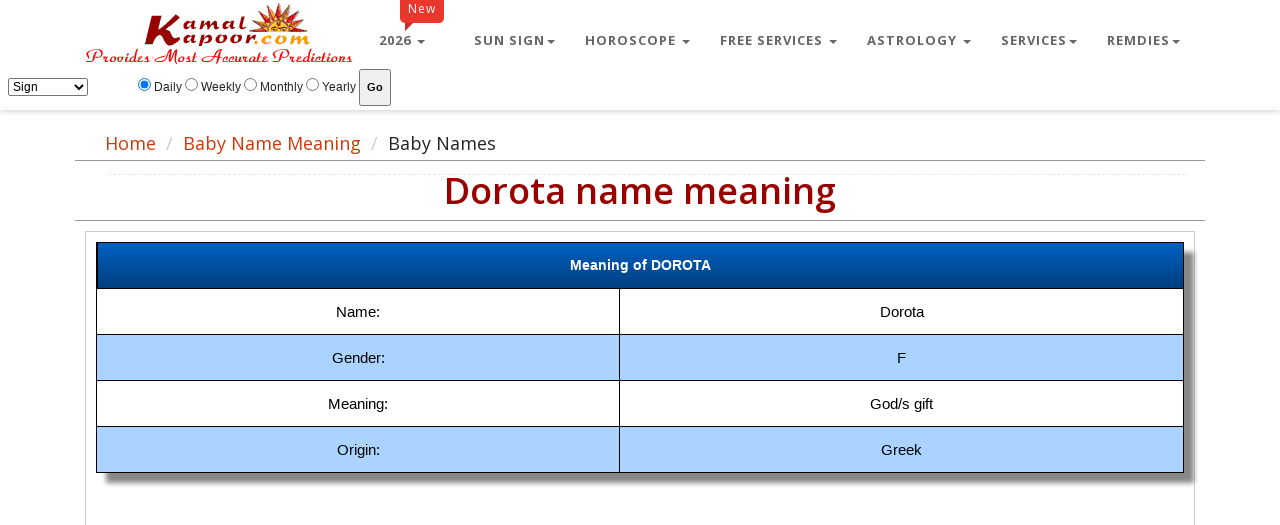

--- FILE ---
content_type: text/html
request_url: https://www.kamalkapoor.com/name-meanings/name-details.asp?name=Dorota
body_size: 16136
content:


<!DOCTYPE html>
<html lang="en">
<head>
<title>Dorota name meaning, Meanings and Origins of Dorota, baby name list, popular baby name</title>

<meta name="keywords" content="Dorota name meaning, Meanings and Origins of Dorota, baby name list, popular baby name">

<meta name="DESCRIPTION" content="Dorota name meaning, Meanings and Origins of Dorota, baby name list, popular baby name, baby names meaning">

<meta http-equiv="reply-to" content="info@kamalkapoor.com">
<meta name="robots" content="index,follow">
<meta name="rating" content="GENERAL">
<meta NAME="Author" content="Vedic Horoscope Astrology India">
<meta name="distribution" content="GLOBAL">
<meta name="classification" content="Astrology">
<meta name="copyright" content="Kamal kapoor,  http://www.kamalkapoor.com">
<meta name="language" content="English UK">
<meta charset="utf-8">
<meta name="viewport" content="width=device-width, initial-scale=1.0">

<meta name="author" content="">
		<!-- core CSS -->
        

<meta name="robots" content="noodp, noydir" />
<link rel="alternate" hreflang="en" href="www.kamalkapoor.com"/>
<link href="/css/bootstrap.min.css" rel="stylesheet">
<link href="/css/main.css" rel="stylesheet">
<link href="/css/navigation.css" rel="stylesheet">
<link href="/css/responsive.css" rel="stylesheet">
<link href="/css/mycss.css" rel="stylesheet">
<link href="/css/boot.min.css" rel="stylesheet">
<link href="/css/style-new.css" rel="stylesheet">

<link href="/css/font-awesome.css" rel="stylesheet">

<link rel="shortcut icon" href="/images/ico/favicon.ico">
<meta name="p:domain_verify" content="cf1c1eab5a302fd85e0eaf6552b228f6"/>
<link rel="canonical" href="https://www.kamalkapoor.com/name-meanings/name-details.asp?name=Dorota" />

<script async src="//pagead2.googlesyndication.com/pagead/js/adsbygoogle.js"></script>
<script>
     (adsbygoogle = window.adsbygoogle || []).push({
          google_ad_client: "ca-pub-5183513056102584",
          enable_page_level_ads: true
     });
</script>


<!-- Google tag (gtag.js) -->
<script async src="https://www.googletagmanager.com/gtag/js?id=UA-11794402-1"></script>
<script>
  window.dataLayer = window.dataLayer || [];
  function gtag(){dataLayer.push(arguments);}
  gtag('js', new Date());

  gtag('config', 'UA-11794402-1');
</script>



<!--Start of Tawk.to Script-->
<script type="text/javascript">
var Tawk_API=Tawk_API||{}, Tawk_LoadStart=new Date();
(function(){
var s1=document.createElement("script"),s0=document.getElementsByTagName("script")[0];
s1.async=true;
s1.src='https://embed.tawk.to/5ed4e929c75cbf1769f13c00/default';
s1.charset='UTF-8';
s1.setAttribute('crossorigin','*');
s0.parentNode.insertBefore(s1,s0);
})();
</script>
<!--End of Tawk.to Script-->

<link rel="manifest" href="/manifest.json">




</head><!--/head-->

<body class="homepage">

    <header id="header">
        <div class="top-bar">
            <div class="container">
                <div class="row">
                    <div class="col-sm-9 col-xs-7">
                        
                    </div>
                    <div class="col-sm-3 col-xs-3">
                   <div class="social">
                      
                           
                            
                       </div>

                    </div>
                </div>
            </div><!--/.container-->
        </div><!--/.top-bar-->
<!-- Middle banner-->
        


	<style type="text/css">
.Mob300x250_DeskNone { display:inline-block; width: 300px; height: 250px; }
@media (min-width:600px) { .Mob300x250_DeskNone { display: none; } }
</style>

	<style type="text/css">
.Mob300x250_DeskNone1 { display:inline-block; width: 300px; height: 100px; }
@media (min-width:600px) { .Mob300x250_DeskNone1 { display: none; } }
</style>

         <nav class="navbar navbar-custom navbar-fixed-top" role="navigation">

      <div class="container navigation">

        <div class="navbar-header page-scroll">
		                <a  href="/">
<img src="/images/horoscope-astrology.gif" alt="Horoscope and Astrology" title="Indian Horoscope"></a>

                </a>
          <button type="button" class="navbar-toggle" data-toggle="collapse" data-target=".navbar-main-collapse">
                    <i class="fa fa-bars"></i>
                </button>

			

        </div>

        <!-- Collect the nav links, forms, and other content for toggling -->
        <div class="collapse navbar-collapse navbar-right navbar-main-collapse">
          <ul class="nav navbar-nav">





<li class="dropdown">

               <a href="#" class="dropdown-toggle" data-toggle="dropdown"><span class="badge custom-badge white pull-right">New</span>2026 <b class="caret"></b></a>

              <ul class="dropdown-menu">

                <li><a href="/aries/2026-aries-horoscope.asp" title="Aries ">Aries 2026</a></li>
                <li><a href="/taurus/2026-taurus-horoscope.asp" title="Taurus ">Taurus 2026</a></li>
                <li><a href="/gemini/2026-gemini-horoscope.asp" title="Gemini ">Gemini 2026</a></li>
				<li><a href="/cancer/2026-cancer-horoscope.asp" title="Cancer ">Cancer 2026</a></li>
				<li><a href="/leo/2026-leo-horoscope.asp" title="Leo ">Leo 2026</a></li>
				<li><a href="/virgo/2026-virgo-horoscope.asp" title="Virgo ">Virgo 2026</a></li>
                <li><a href="/libra/2026-libra-horoscope.asp" title="Libra ">Libra 2026</a></li>
                <li><a href="/scorpio/2026-scorpio-horoscope.asp" title="Scorpio ">Scorpio 2026</a></li>
				<li><a href="/sagittarius/2026-sagittarius-horoscope.asp" title="Sagittarius ">Sagittarius 2026</a></li>
				<li><a href="/capricorn/2026-capricorn-horoscope.asp" title="Capricorn ">Capricorn 2026</a></li>
				<li><a href="/aquarius/2026-aquarius-horoscope.asp" title="Aquarius ">Aquarius 2026</a></li>
				<li><a href="/pisces/2026-pisces-horoscope.asp" title="Pisces ">Pisces 2026</a></li>

              </ul>
            </li>

<li class="dropdown">
               <a href="#" class="dropdown-toggle" data-toggle="dropdown">Sun Sign<b class="caret"></b></a>

              <ul class="dropdown-menu">
                <li><a href="/zodiac-signs/aries/" title="Aries Horoscope">Aries Horoscope</a></li>
                <li><a href="/zodiac-signs/taurus/" title="Taurus Horoscope">Taurus Horoscope</a></li>
                <li><a href="/zodiac-signs/gemini/" title="Gemini Horoscope">Gemini Horoscope</a></li>
				<li><a href="/zodiac-signs/cancer/" title="Cancer Horoscope">Cancer Horoscope</a></li>
				<li><a href="/zodiac-signs/leo/" title="Leo Horoscope">Leo Horoscope</a></li>
				<li><a href="/zodiac-signs/virgo/" title="Virgo Horoscope">Virgo Horoscope</a></li>
                <li><a href="/zodiac-signs/libra/" title="Libra Horoscope">Libra Horoscope</a></li>
                <li><a href="/zodiac-signs/scorpio/" title="Scorpio Horoscope">Scorpio Horoscope</a></li>
				<li><a href="/zodiac-signs/sagittarius/" title="Sagittarius Horoscope">Sagittarius Horoscope</a></li>
				<li><a href="/zodiac-signs/capricorn" title="Capricorn Horoscope">Capricorn Horoscope</a></li>
				<li><a href="/zodiac-signs/aquarius/" title="Aquarius Horoscope">Aquarius Horoscope</a></li>
				<li><a href="/zodiac-signs/pisces/" title="Pisces Horoscope">Pisces Horoscope</a></li>

              </ul>
            </li>


			            <li class="dropdown">
              <a href="#" class="dropdown-toggle" data-toggle="dropdown">Horoscope <b class="caret"></b></a>
              <ul class="dropdown-menu">
                <li><a href="/horoscope/daily-horoscopes/" title="Daiy Horoscope">Daily Horoscope</a></li>
                <li><a href="/horoscope/weekly-horoscopes/" title="Weekly Horoscope">Weekly Horoscope</a></li>
                <li><a href="/horoscope/monthly-horoscopes/" title="Monthly Horoscope">Monthly Horoscope</a></li>
                <li><a href="/horoscope/yearly-horoscopes/" title="Yearly Horoscope">2026 yearly Horoscope</a></li>
				<li><a href="/sun_signs/sunsigns.asp" title="Zodiac Signs">Sun Signs and you</a></li>
              </ul>
            </li>

            <li class="dropdown">
              <a href="#" class="dropdown-toggle" data-toggle="dropdown">Free Services <b class="caret"></b></a>
              <ul class="dropdown-menu">
                <li><a href="/free-horoscope/" title="Free Horoscope">Free Horoscope</a></li>
                <li><a href="/gun-milan/" title="Gun Milan">Gun Milan</a></li>
				<li><a href="/manglik-dosh/default.asp" title="Manglik Dosh">Manglik Dosh</a></li>
				<li><a href="/baby-name-finder/" title="Name your child">Name your child astrologically</a></li>
				<li><a href="/name-meanings/default.asp" title="Baby Name Meaning">Baby Name Meaning</a></li>
				<li><a href="/free-love-compatibility.asp" title="Love Compatibility">Free Love Compatibility</a></li>
				<li><a href="/ganesha/" title="Ask Ganesha">Ask Ganesha</a></li>
				<li><a href="/online-panchang/panchang.aspx" title="Online Panchang">Online Panchang</a></li>
				<li><a href="/chinese/" title="Chinese Astrology">Chinese Astrology</a></li>
				<li><a href="/free-astrology.asp" title="Free Astrology">More Free Services</a></li>
              </ul>
            </li>

            <li class="dropdown">
              <a href="#" class="dropdown-toggle" data-toggle="dropdown">Astrology <b class="caret"></b></a>
              <ul class="dropdown-menu">
                <li><a href="/love-astrology.asp" title="Love Astrology">Love Astrology</a></li>
                <li><a href="/career-astrology.asp" title="Career Astrology">Career Astrology</a></li>
                <li><a href="/marriage-astrology.asp" title="Marriage Astrology">Marriage Astrology</a></li>
				<li><a href="/finance-astrology.asp" title="Buy Sell Astrology">Finance Astrology</a></li>
				<li><a href="/child-astrology.asp" title="Career Astrology">Child Astrology</a></li>
                <li><a href="/education-astrology.asp" title="Marriage Astrology">Education Astrology</a></li>
				<li><a href="/buy-sell-astrology.asp" title="Buy Sell Astrology">Buy Sell Horoscope</a></li>
                <li><a href="/health-astrology.asp" title="Career Astrology">Health Astrology</a></li>
                <li><a href="/litigation-astrology.asp" title="Career Astrology">Litigation Astrology</a></li>
				<li><a href="/lalkitab/" title="Lal Kitab Remedies">Lal Kitab</a></li>
              </ul>
            </li>
          

            <li class="dropdown">
              <a href="#" class="dropdown-toggle" data-toggle="dropdown">Services<b class="caret"></b></a>
              <ul class="dropdown-menu">
                <li><a href="/question/ask_questions.asp" title="Ask a Astrology question ">Ask a question</a></li>
                <li><a href="/astrology/birth_rectification.asp" title="Birth time Rectification">Birth time Rectification</a></li>
                <li><a href="/astrology-reading/year-ahead-report.asp" title="2026 Year Ahead Horoscope">Year Ahead 2026</a></li>
                <li><a href="/paid/relationShip.asp" title="Horoscope Matching">Horoscope Matching</a></li>
				<li><a href="/reports/marriage-horoscope.asp" title="Marriage Horoscope Report">Marriage Report</a></li>
				<li><a href="/numerology/name-numerology.asp" title="Numerology Name Check">Numerology Name Check</a></li>
                <li><a href="/reports/career-horoscope.asp" title="Career Horoscope Report">Career Report</a></li>
                <li><a href="/paid/lifepredictions.asp" title="Complete Life Time Horoscope Predictions">Lifetime Predictions</a></li>
                <li><a href="/astrology-phone-consultation.asp" title="Live Phone Consultancy">Phone Consultancy</a></li>
				<li><a href="/gemstones/default.asp" title="Gemstone Consultancy Report">Gemstone Consultancy</a></li>
				<li><a href="/reports/default.asp" title="Astrology Reports">Astrology Reports</a></li>
				<li><a href="/astrology-services.asp" title="Astrology Service">More Services</a></li>              
			  
			  </ul>
            </li>

			            <li class="dropdown">
              <a href="#" class="dropdown-toggle" data-toggle="dropdown">Remdies<b class="caret"></b></a>
              <ul class="dropdown-menu">
                <li><a href="/articles/astroarticles.asp" title="Astro Articles">Astro Asrticles</a></li>
                <li><a href="/puja/default.asp" title="Puja and Homam">Puja and Homam</a></li>
                <li><a href="/puja/puja-recommendation.asp" title="Puja Recommendation">Puja Recommendation</a></li>
                <li><a href="/yantras/yantras.asp" title="Yantras">Yantras</a></li>
                <li><a href="/yantras/yantra-recommendation.asp" title="Yantra Recommendation">Yantra Recommendation</a></li>
				<li><a href="/numerology/name-numerology-correction.asp" title="Numerology Name Check">Numerology Name Correction Report</a></li>
				<li><a href="/lalkitab/" title="Lal Kitab Remedies">Lal Kitab Remedies</a></li>
				<li><a href="/remedies/default.asp" title="Remedial Consultancy">Remedial Consultancy</a></li>           
			  </ul>
            </li>






			</ul>
        </div>
        <!-- /.navbar-collapse -->
      </div>
		
<div class="col-md-5">
	
<table border="0" cellpadding="3" width="100%" bordercolor="#4575E4" style="font-family: Arial; font-size: 9pt; font-weight: ">
<form action="/horoscope/zodiac_horoscope.asp" method="post">
	<tr>
		<td>
		<select size="1" name="rasi" >
<option value="Aries" selected>Sign</option>
<option value="Aries">Aries</option>
<option value="Taurus">Taurus</option>
<option value="Gemini">Gemini</option>
<option value="Cancer">Cancer</option>
<option value="Leo">Leo</option>
<option value="Virgo">Virgo</option>
<option value="Libra">Libra</option>
<option value="Scorpio">Scorpio</option>
<option value="Sagittarius">Sagittarius</option>
<option value="Capricorn">Capricorn</option>
<option value="Aquarius">Aquarius</option>
<option value="Pisces">Pisces</option>
</select></td>
		<td><input type="radio" value="daily" name="interval" checked> Daily 
		<input type="radio" value="weekly" name="interval"> Weekly 
		<input type="radio" value="monthly" name="interval"> Monthly 
		<input type="radio" value="yearly" name="interval"> Yearly 

		<input type="submit" name="sa0" value="Go" style="font-family: Arial; font-size: 8pt; font-weight: bold" /></td>
	</tr>
</form>		
</table>
	
</div>




      <!-- /.container -->
    </nav>
<CENTER>


<p><p><br><p><br><p>



</CENTER>



<!-- middle banner end-->
    <section id="middle">
        <div class="container">
            <div class="row">
          
          <ul class="breadcrumb">
	<li><a href="http://www.kamalkapoor.com" title="Indian Astrology Website">Home</a></li>
	<li><a href="/name-meanings/" title="Name Meaning">Baby Name Meaning</a></li>
	<li>Baby Names</li>
</ul>

<div class="col-sm-12">
                   
           <div class="justfy">
             <h1 class="uline">Dorota name meaning</h1>
       
	
                <div class="col-md-12" >
                    <div class="clients-comments-horo text-center">




<div class="CSSTableGenerator" >
<table width="100%" border="0">
  <tr>
    <td colspan="3">Meaning of DOROTA</td>



    </tr>
<tr>
<td>
Name:
</td>
<td>Dorota</td>

</tr>

<tr>
<td>Gender:</td>
<td>F</td>

</tr>

<tr>
<td>
Meaning:
</td>
<td>God/s gift</td>

</tr>

<tr>
<td>Origin:</td>
<td>Greek</td>

</tr>

	
    
  
</table>


</form>

</div>

&nbsp;<P><br><p>
<div> <script async src="//pagead2.googlesyndication.com/pagead/js/adsbygoogle.js"></script>
<!-- Daily -->
<ins class="adsbygoogle"
     style="display:block"
     data-ad-client="ca-pub-5183513056102584"
     data-ad-slot="8567545626"
     data-ad-format="auto"></ins>
<script>
(adsbygoogle = window.adsbygoogle || []).push({});
</script></div>
&nbsp;<P><br><p>
			<script language="javascript"><!--
function check_search(frm){
  var names=frm.names.selectedIndex;
  var origin=frm.origin.selectedIndex;

	   
  var sex=frm.Sex.selectedIndex;
  var thevalue=frm.value.value;
  if(names+origin+letter+sex==0){
    alert("Please select some criteria for search\n");
    return(false);
  }
  if(names>0 && (thevalue=="" || thevalue.length<1)){
    alert("Please enter some value\n");
    frm.value.focus();
    return(false);
  }
}
--></script>

<style type="text/css">
.Mob300x250_DeskNone { display:inline-block; width: 300px; height: 250px; }
@media (min-width:600px) { .Mob300x250_DeskNone { display: none; } }
</style>

<style type="text/css">
.Desk160x600_MobiNone { display:inline-block; width: 300px; height: 600px; }
@media (max-width:600px) { .Desk160x600_MobiNone { display: none; } }

.right-center {
  display: table;
  margin: 0 auto;

}


</style>


  <!-- Mob300x250_DeskNone -->
<ins class="adsbygoogle Mob300x250_DeskNone"
     data-ad-client="ca-pub-5183513056102584"
     data-ad-slot="8128882021"></ins>
<script async src="//pagead2.googlesyndication.com/pagead/js/adsbygoogle.js"></script>
<script>(adsbygoogle = window.adsbygoogle || []).push({});</script>
</div>
<br>
<form method="POST" action="search-result.asp" onsubmit="return check_search(this);">


<div class=" col-lg-12" >
<div class="CSSTableGenerator" align="center" >

<table width="100%" border="0">
  <tr>
    <td colspan="2">SEARCH THE BABY NAME MEANINGS</td>
    </tr>
  <tr>
    <td >Select</td>
	<td>
	<select size="1" name="names">
	<option selected value="All">All Names</option>
      <option value="Name">This Name</option>
      <option value="Meaning">This Meaning</option>
      <option value="Starts">Starts With</option>
      <option value="Ends">Ends With</option>
      </select>
	 </td>

<tr>
<td>Type Name</td>
<td><input type="text" name="value" size="15"></td>


</tr>


<tr>
<td>Select Origion</td>
<td>
	
		<select size="1" name="origin">
		<option value="All">All Origion</option>
		
		<option value="Afghani">Afghani</option>
		
		<option value="African">African</option>
		
		<option value="African-American">African-American</option>
		
		<option value="Albanian">Albanian</option>
		
		<option value="American">American</option>
		
		<option value="American Indian">American Indian</option>
		
		<option value="Anglo-Norman">Anglo-Norman</option>
		
		<option value="Anglo-Saxon">Anglo-Saxon</option>
		
		<option value="Arabic">Arabic</option>
		
		<option value="Arabic, Greek">Arabic, Greek</option>
		
		<option value="Aragonese">Aragonese</option>
		
		<option value="Aramic">Aramic</option>
		
		<option value="Armenian">Armenian</option>
		
		<option value="Assyrian">Assyrian</option>
		
		<option value="Australian Aboriginal">Australian Aboriginal</option>
		
		<option value="Aztec">Aztec</option>
		
		<option value="Basque">Basque</option>
		
		<option value="Brazilian">Brazilian</option>
		
		<option value="Breton">Breton</option>
		
		<option value="Bulgarian">Bulgarian</option>
		
		<option value="Cambodian">Cambodian</option>
		
		<option value="Canadian">Canadian</option>
		
		<option value="Catalan">Catalan</option>
		
		<option value="Caymanian">Caymanian</option>
		
		<option value="Celtic">Celtic</option>
		
		<option value="Celtic Gaelic">Celtic Gaelic</option>
		
		<option value="Chinese">Chinese</option>
		
		<option value="Choctaw Indian">Choctaw Indian</option>
		
		<option value="Cornish">Cornish</option>
		
		<option value="Czech">Czech</option>
		
		<option value="Danish">Danish</option>
		
		<option value="Dene Indian">Dene Indian</option>
		
		<option value="Dutch">Dutch</option>
		
		<option value="Egyptian">Egyptian</option>
		
		<option value="English">English</option>
		
		<option value="Ethiopian">Ethiopian</option>
		
		<option value="Filipino">Filipino</option>
		
		<option value="Finnish">Finnish</option>
		
		<option value="French">French</option>
		
		<option value="French-Latin">French-Latin</option>
		
		<option value="Gaelic">Gaelic</option>
		
		<option value="German">German</option>
		
		<option value="Ghanese">Ghanese</option>
		
		<option value="Greek">Greek</option>
		
		<option value="Hawaiian">Hawaiian</option>
		
		<option value="Hebrew">Hebrew</option>
		
		<option value="hindu">hindu</option>
		
		<option value="Hungarian">Hungarian</option>
		
		<option value="Indonesian">Indonesian</option>
		
		<option value="Irish">Irish</option>
		
		<option value="Islamic">Islamic</option>
		
		<option value="Italian">Italian</option>
		
		<option value="Japanese">Japanese</option>
		
		<option value="Kenyan">Kenyan</option>
		
		<option value="Korean">Korean</option>
		
		<option value="Laos">Laos</option>
		
		<option value="Latin">Latin</option>
		
		<option value="Lithuanian">Lithuanian</option>
		
		<option value="Majan">Majan</option>
		
		<option value="Maori">Maori</option>
		
		<option value="Mayan">Mayan</option>
		
		<option value="Middle English">Middle English</option>
		
		<option value="Native American">Native American</option>
		
		<option value="Navajo">Navajo</option>
		
		<option value="Nigerian">Nigerian</option>
		
		<option value="Norse">Norse</option>
		
		<option value="Norwegian">Norwegian</option>
		
		<option value="Omaha Indian">Omaha Indian</option>
		
		<option value="Persian">Persian</option>
		
		<option value="Philippino">Philippino</option>
		
		<option value="Polish">Polish</option>
		
		<option value="Portuguese">Portuguese</option>
		
		<option value="Romanian">Romanian</option>
		
		<option value="Russian">Russian</option>
		
		<option value="Samoan">Samoan</option>
		
		<option value="Sanskrit">Sanskrit</option>
		
		<option value="Scandinavian">Scandinavian</option>
		
		<option value="Scottish">Scottish</option>
		
		<option value="Serbian">Serbian</option>
		
		<option value="Slavonic">Slavonic</option>
		
		<option value="Slowenian">Slowenian</option>
		
		<option value="Spanish">Spanish</option>
		
		<option value="Swahili">Swahili</option>
		
		<option value="Swedish">Swedish</option>
		
		<option value="Teutonic">Teutonic</option>
		
		<option value="Thai">Thai</option>
		
		<option value="Todas Indian">Todas Indian</option>
		
		<option value="Tonga">Tonga</option>
		
		<option value="Turkish">Turkish</option>
		
		<option value="Ugandan">Ugandan</option>
		
		<option value="Unknown">Unknown</option>
		
		<option value="Vietnamese">Vietnamese</option>
		
		<option value="Welsh">Welsh</option>
		
		<option value="Yiddish">Yiddish</option>
		
		<option value="Yoruban">Yoruban</option>
		
		</select>


	</td>


</tr>


<tr>

	<td>
	
		Sex

	</td>

	<td>
	
		<select size="1" name="Sex">
      <option selected value="Both">Both Sexes</option>
      <option value="M">Male</option>
      <option value="F">Female</option>
      </select>

	</td>

</tr>
	
	

<tr>

	<td colspan="2">
	
		<input type="submit" value="Search the name meaning" name="B1" align="center" >
		
	</td>
  </tr>

   <tr>
    <td colspan="7">
			 </font>
			<a href="baby-name-list-a.asp">
			<font size="4" face="Arial"><u>A</u></font></a><font size="4" face="Arial">&nbsp;
			 </font>
			<a href="baby-name-list-b.asp">
			<font size="4" face="Arial"><u>B</u></font></a><font size="4" face="Arial">&nbsp;
			 </font>
			<a href="baby-name-list-c.asp">
			<font size="4" face="Arial"><u>C</u></font></a><font size="4" face="Arial">&nbsp;
			 </font>
			<a href="baby-name-list-d.asp">
			<font size="4" face="Arial"><u>D</u></font></a><font size="4" face="Arial">&nbsp;
			 </font>
			<a href="baby-name-list-e.asp">
			<font size="4" face="Arial"><u>E</u></font></a><font size="4" face="Arial">&nbsp;
			 </font>
			<a href="baby-name-list-f.asp">
			<font size="4" face="Arial"><u>F</u></font></a><font size="4" face="Arial">&nbsp;
			 </font>
			<a href="baby-name-list-g.asp">
			<font size="4" face="Arial"><u>G</u></font></a><font size="4" face="Arial">&nbsp;
			 </font>
			<a href="baby-name-list-h.asp">
			<font size="4" face="Arial"><u>H</u></font></a><font size="4" face="Arial">&nbsp;
			 </font>
			<a href="baby-name-list-i.asp">
			<font size="4" face="Arial"><u>I</u></font></a><font size="4" face="Arial">&nbsp;
			 </font>
			<a href="baby-name-list-j.asp">
			<font size="4" face="Arial"><u>J</u></font></a><font size="4" face="Arial">&nbsp;
			 </font>
			<a href="baby-name-list-k.asp">
			<font size="4" face="Arial"><u>K</u></font></a><font size="4" face="Arial">&nbsp;
			 </font>
			<a href="baby-name-list-l.asp">
			<font size="4" face="Arial"><u>L</u></font></a><font size="4" face="Arial">&nbsp;
			 </font>
			<a href="baby-name-list-m.asp">
			<font size="4" face="Arial"><u>M</u></font></a><font size="4" face="Arial">&nbsp;
			 </font>
			<a href="baby-name-list-n.asp">
			<font size="4" face="Arial"><u>N</u></font></a><font size="4" face="Arial">&nbsp;
			 </font>
			<a href="baby-name-list-o.asp">
			<font size="4" face="Arial"><u>O</u></font></a><font size="4" face="Arial">&nbsp;
			 </font>
			<a href="baby-name-list-p.asp">
			<font size="4" face="Arial"><u>P</u></font></a><font size="4" face="Arial">&nbsp;
			 </font>
			<a href="baby-name-list-q.asp">
			<font size="4" face="Arial"><u>Q</u></font></a><font size="4" face="Arial">&nbsp;
			 </font>
			<a href="baby-name-list-r.asp">
			<font size="4" face="Arial"><u>R</u></font></a><font size="4" face="Arial">&nbsp;
			 </font>
			<a href="baby-name-list-s.asp">
			<font size="4" face="Arial"><u>S</u></font></a><font size="4" face="Arial">&nbsp;
			 </font>
			<a href="baby-name-list-t.asp">
			<font size="4" face="Arial"><u>T</u></font></a><font size="4" face="Arial">&nbsp;
			 </font>
			<a href="baby-name-list-u.asp">
			<font size="4" face="Arial"><u>U</u></font></a><font size="4" face="Arial">&nbsp;
			 </font>
			<a href="baby-name-list-v.asp">
			<font size="4" face="Arial"><u>V</u></font></a><font size="4" face="Arial">&nbsp;
			 </font>
			<a href="baby-name-list-w.asp">
			<font size="4" face="Arial"><u>W</u></font></a><font size="4" face="Arial">&nbsp;
			 </font>
			<a href="baby-name-list-x.asp">
			<font size="4" face="Arial"><u>X</u></font></a><font size="4" face="Arial">&nbsp;
			 </font>
			<a href="baby-name-list-y.asp">
			<font size="4" face="Arial"><u>Y</u></font></a><font size="4" face="Arial">&nbsp;
			 </font>
			<a href="baby-name-list-z.asp">
			<font size="4" face="Arial"><u>Z</u></font></a><font size="4" face="Arial">&nbsp;
			
	</td>
    </tr>
  
</table>


</form>

</div>
</div>



&nbsp;<P><br><p>
			<div class=" col-lg-12">
<p><br><p>
<div class="CSSTablered" >
<table width="50%" border="0">


            </div>
            
          
                <table align="center" >
                    <tr>
                        <td  colspan="3">
                         View Baby Names
                        </td>
                        
                    </tr>
                    <tr>
                        <td >
                            <a href="baby-names-by-letter.asp">Baby Names By Letter</a>
                        </td>
                        <td >
                            <a href="female-baby-names-by-letter.asp">Female Baby Names By Letter</a>
                        </td>
						<td >
                           <a href="male-baby-names-by-letter.asp">Male Baby Names By Letter</a>
                        </td>
                    </tr>
                    <tr>
                       <td >
                            <a href="baby-names-by-origin.asp">Baby Names By Origin</a>
                        </td>
                        <td >
                            <a href="female-baby-names-by-origin.asp">Female Baby Names By Origin</a>
                        </td>
						<td >
                           <a href="male-baby-names-by-origin.asp">Male Baby Names By Origin</a>
                        </td>
                        
                    </tr>
                    
                    
					
                    
                </table>
            </div>
			</div>


            </div>
                </div>
    




  </div>
    
    
  </p>
            
                <!--/CHARTS AND REPORTS -->
                
              
           
  
    </div><!--/.col-sm-6-->


            </div><!--/.row-->
        </div><!--/.container-->
    </section><!--/#middle-->

    <section id="content">
        <div class="container">
            <!--/.row-->
        </div><!--/.container-->
    </section><!--/#content-->

    

    <section id="bottom">
       <div>

<section class="subscribe no-padding">
  <div class="container">
    <div class="row">
      
          <div class="subscribe-call-to-acton">
              <h3>Can We Help?</h3>
              <h4>(+91) 9625-795152</h4>
<h3 class="text-white mb-0"><a href="/astrology-phone-consultation.asp" title="Live Phone Consultancy">Book your live phone consultation appointment with Kamal Krish Kapoor</a></h3>
                <p class="text-white">
Are you looking for a satisfying and fruitful Telephonic consultation about your life's pertinent issues with a competent Astrologer? Then you have just come to the right place</p>

          </div>
        </div><!-- Col end -->







    </div><!-- Content row end -->
  </div>
  <!--/ Container end -->
</section>
<!--/ subscribe end -->

<div class="container">
            <div class="row">
                <div class="col-md-3 col-sm-6">
                    <div class="widget">
                        <h3>Astro Services</h3>
                        <ul>
                        <li><a href="/astrology/birth_rectification.asp" title="Birth Time Rectification">Birth Time Rectification</a></li>
                            <li><a href="/paid/lifepredictions.asp" title="Astrology and Horoscope Predictions">Life Predictions</a></li>
<li><a href="/question/ask_questions.asp" title="Career and Finance Astrology"> Ask a Question</a></li>
<li><a href="/paid/relationShip.asp" title="Horoscope Matching (Kundali Milan)">Relationship Analysis</a></li>
<li><a href="/gemstones/default.asp" title="Gemstone Report">Gem Stone Consultancy</a></li>
<li><a href="/reports/" title="Gemstone Report"> Reports</a></li>
<li><a href="/puja/" title="Puja and Hawan"> Request a Puja</a></li>
                        </ul>
                    </div>    
                </div><!--/.col-md-3-->

                <div class="col-md-3 col-sm-6">
                    <div class="widget">
                        <h3>General Info</h3>
                        <ul>
 <li><a href="/home/aboutme.asp" title="Astrologer Kamal Krish Kapoor">About the Kamal Krish Kapoor</a></li>
 <li><a href="/astrology-service.asp" title="Service List">Which Service to Order</a></li>
<li><a href="/home/contact.asp" title="Contact KamalKapoor.com"> Contact us</a></li>
<li><a href="/home/feedback.asp" title="Send Your Valuable Feedback">Feedback</a></li>
<li><a href="/astrology-payment.asp" title="How to make a payment for the services"> Astrology Payment options</a></li>
<li><a href="/support/report-a-bug.asp" title="Report a Bug"> Report a Bug</a></li>
                        </ul>
                    </div>    
                </div><!--/.col-md-3-->

                <div class="col-md-3 col-sm-6">
                    <div class="widget">
                        <h3>Other Resources</h3>
                        <ul>
                           <li><a href="/daily-predictions-service/default.asp">Display Daily horoscope on <br>your website free of cost</a></li>
<li><a href="/sitemap.asp"> Site Map</a></li>


                        </ul>
                    </div>    
                </div><!--/.col-md-3-->

                <div class="col-md-3 col-sm-6">
                    <div class="widget">
                        <h3>Other Info</h3>
                        <ul>
<li><a href="/home/aboutme.asp" title="Astrologer Kamal Krish Kapoor">Kamal Krish Kapoor</a></li>
<li><a href="/home/vikram-kabir-kapoor.asp">Vikram Kabir Kapoor</a></li>
<li><a href="/articles/astroarticles.asp">Articles</a></li>
<li><a href="/home/feedback.asp">Your Feedback</a></li>
                        </ul>
                    </div>    
                </div><!--/.col-md-3-->
            </div>
        </div>
    </section><!--/#bottom-->

  <footer id="footer" class="footer bg-overlay">
  

    <div class="copyright">
      <div class="container">
        <div class="row align-items-center">
          <div class="col-md-6">
            <div class="copyright-info">
              <span>Copyright &copy; 2001-<script>
                  document.write(new Date().getFullYear())
                </script>, Astrology by <a href="https://www.kamalkapoor.com">KamalKapoor.com</a></span>
            </div>
          </div>

          <div class="col-md-6">
            <div class="footer-menu text-center text-md-right">
              <ul class="list-unstyled">
                <li><a href="/copyright.asp" title="Copyright">Copyright</a></li>
                <li><a href="/policy.asp" title="Privacy Policy">Privacy Policy</a></li>
                <li><a href="/disclaimer.asp" title="Disclaimer">Disclaimer</a></li>
                <li><a href="/home/contact.asp" title="Contact KamalKapoor.com">Contact us</a></li>
              </ul>
            </div>
          </div>
        </div><!-- Row end -->

        <div id="back-to-top" data-spy="affix" data-offset-top="10" class="back-to-top position-fixed">
          <button class="btn btn-primary" title="Back to Top">
            <i class="fa fa-angle-double-up"></i>
          </button>
        </div>

      </div><!-- Container end -->
    </div><!-- Copyright end -->
  </footer><!-- Footer end -->
</div><script src="/js/jquery.js"></script>
<script src="/js/bootstrap.min.js"></script>


</body>
</html>

</body>
</html>


--- FILE ---
content_type: text/html; charset=utf-8
request_url: https://www.google.com/recaptcha/api2/aframe
body_size: 268
content:
<!DOCTYPE HTML><html><head><meta http-equiv="content-type" content="text/html; charset=UTF-8"></head><body><script nonce="XazJk5gywAmifyC5sR9HWQ">/** Anti-fraud and anti-abuse applications only. See google.com/recaptcha */ try{var clients={'sodar':'https://pagead2.googlesyndication.com/pagead/sodar?'};window.addEventListener("message",function(a){try{if(a.source===window.parent){var b=JSON.parse(a.data);var c=clients[b['id']];if(c){var d=document.createElement('img');d.src=c+b['params']+'&rc='+(localStorage.getItem("rc::a")?sessionStorage.getItem("rc::b"):"");window.document.body.appendChild(d);sessionStorage.setItem("rc::e",parseInt(sessionStorage.getItem("rc::e")||0)+1);localStorage.setItem("rc::h",'1769794846282');}}}catch(b){}});window.parent.postMessage("_grecaptcha_ready", "*");}catch(b){}</script></body></html>